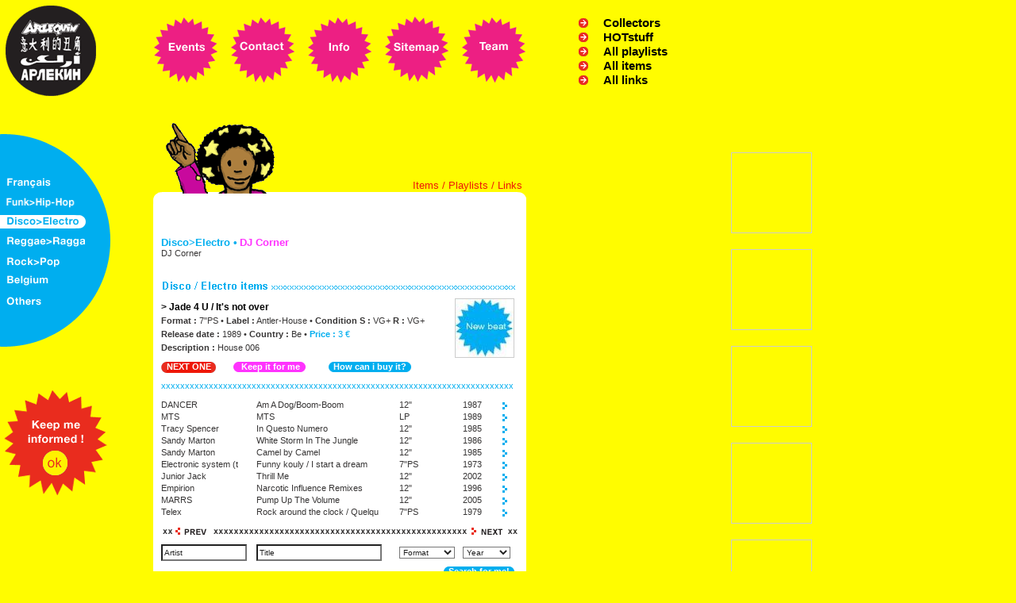

--- FILE ---
content_type: text/html
request_url: http://arlequin.net/genre.php?genre=3&shopitem=840&shopitems_page=40&links_page=5&playlists_page=0&playlist=
body_size: 5674
content:



<!DOCTYPE HTML PUBLIC "-//W3C//DTD HTML 4.01 Transitional//EN" "http://www.w3.org/TR/html4/loose.dtd">

<html>
<head>
<title>Arlequin, second hands records</title>
        <META name="description" content="Arlequin">
        <META name="keywords" content="Dj,technics,mix,mixage,mixer,techno,trance,house,electro,electronic,hip-house,new,beat,new-beat,Detroit,electronica,hard,beat,trancy,Chicago,trax,jax,hawtin,mills,plasticman,drum,&,bass,disco,old,school,old-school,funky,ambient,wave,trip-hop,trip,hop,latin,latino,dance,autechre,warprecherche,dans,la,base,research">
    <meta http-equiv="Content-Type" content="text/html; charset=iso-8859-1">
<style type="text/css">
<!--
body {
	background-color: #FFFC00;

}
-->
</style>
<script language="JavaScript" type="text/JavaScript">
<!--
function MM_swapImgRestore() { //v3.0
  var i,x,a=document.MM_sr; for(i=0;a&&i<a.length&&(x=a[i])&&x.oSrc;i++) x.src=x.oSrc;
}

function MM_preloadImages() { //v3.0
  var d=document; if(d.images){ if(!d.MM_p) d.MM_p=new Array();
    var i,j=d.MM_p.length,a=MM_preloadImages.arguments; for(i=0; i<a.length; i++)
    if (a[i].indexOf("#")!=0){ d.MM_p[j]=new Image; d.MM_p[j++].src=a[i];}}
}

function MM_findObj(n, d) { //v4.01
  var p,i,x;  if(!d) d=document; if((p=n.indexOf("?"))>0&&parent.frames.length) {
    d=parent.frames[n.substring(p+1)].document; n=n.substring(0,p);}
  if(!(x=d[n])&&d.all) x=d.all[n]; for (i=0;!x&&i<d.forms.length;i++) x=d.forms[i][n];
  for(i=0;!x&&d.layers&&i<d.layers.length;i++) x=MM_findObj(n,d.layers[i].document);
  if(!x && d.getElementById) x=d.getElementById(n); return x;
}

function MM_swapImage() { //v3.0
  var i,j=0,x,a=MM_swapImage.arguments; document.MM_sr=new Array; for(i=0;i<(a.length-2);i+=3)
   if ((x=MM_findObj(a[i]))!=null){document.MM_sr[j++]=x; if(!x.oSrc) x.oSrc=x.src; x.src=a[i+2];}
}

function MM_openBrWindow(theURL,winName,features) { //v2.0
  window.open(theURL,winName,features);
}
//-->
</script>
<link href="style.css" rel="stylesheet" type="text/css">
</head>

<body onLoad="MM_preloadImages('images/genre/navtop_events-h.gif','images/genre/nav_french_h.gif','images/genre/nav_saoul_h.gif','images/genre/nav_disco_h.gif','images/genre/nav_reggae_h.gif','images/genre/nav_rock_h.gif','images/genre/nav_belgium_h.gif','images/genre/nav_other_h.gif')">
<table width="663" border="0" cellspacing="0" cellpadding="0">
  <tr>
    <td style="padding-right:54px;"><a href="index.php"><img border="0" src="images/genre/logo.gif"></a></td>
    <td style="padding-right:15px;"><a href="events.php"><img src="images/genre/navtop_events.gif" name="top01" width="82" height="84" border="0" id="top01" onMouseOver="MM_swapImage('top01','','images/genre/navtop_events-h.gif',1)" onMouseOut="MM_swapImgRestore()"></a></td>
    <td style="padding-right:15px;"><a href="contact.php"><img src="images/genre/navtop_contact.gif" name="top02" border="0" id="top02" onMouseOver="MM_swapImage('top02','','images/genre/navtop_contact_h.gif',1)" onMouseOut="MM_swapImgRestore()"></a></td>
    <td style="padding-right:15px;"><a href="infos.php"><img src="images/genre/navtop_info.gif" name="top03" border="0" id="top03" onMouseOver="MM_swapImage('top03','','images/genre/navtop_info_h.gif',1)" onMouseOut="MM_swapImgRestore()"></a></td>
    <td style="padding-right:15px;"><a href="sitemap.php"><img src="images/genre/navtop_sitemap.gif" name="top04" border="0" id="top04" onMouseOver="MM_swapImage('top04','','images/genre/navtop_sitemap_h.gif',1)" onMouseOut="MM_swapImgRestore()"></a></td>
    <td><a href="team.php"><img src="images/genre/navtop_team.gif" name="top05" border="0" id="top05" onMouseOver="MM_swapImage('top05','','images/genre/navtop_team_h.gif',1)" onMouseOut="MM_swapImgRestore()"></a></td>
	<td valign="top" style="padding:20px 0px 0px 65px;">
	<table width="145"  border="0" cellspacing="0" cellpadding="0">
  <tr>
    <td><a href="collectors.php"><img src="images/home2/arrow.gif" alt="infos." border="0"></a></td>
    <td class="all"><a href="collectors.php">Collectors</a></td>
  </tr>
    <tr>
    <td><a href="hotstuff.php"><img src="images/home2/arrow.gif" alt="all_playlists" border="0"></a></td>
    <td class="all"><a href="hotstuff.php">HOTstuff</a></td>
  </tr>
        <tr>
    <td><a href="all_playlists.php"><img src="images/home2/arrow.gif" alt="all_items" border="0"></a></td>
    <td class="all"><a href="all_playlists.php">All playlists</a></td>
  </tr>
      <tr>
    <td><a href="all_items.php"><img src="images/home2/arrow.gif" alt="all_items" border="0"></a></td>
    <td class="all"><a href="all_items.php">All items</a></td>
  </tr>
        <tr>
    <td><a href="all_links.php"><img src="images/home2/arrow.gif" alt="all_links" border="0"></a></td>
    <td class="all"><a href="all_links.php">All links</a></td>
  </tr>
 <!-- <tr><td colspan="2" style="padding:15px 0px 0px 0px;">


 <form name="form1">
   <select name="menu2" class="quick" onChange="MM_jumpMenu('parent',this,0)">
     <option selected>Quick links</option>
     <option value="contact.php">Contact</option>
     <option value="sitemap.php">Sitemap</option>
   </select>
 </form>
 
</td>
  </tr>-->
</table>
</td>

  </tr>
</table><a name="top"></a>
<table width="100%"  border="0" cellspacing="0" cellpadding="0">
  <tr>
    <td width="663" valign="top">
	<table width="663" border="0" cellspacing="0" cellpadding="0">
  <tr>
 <!--navleft-->
    <td width="139" valign="top">
	<table width="139" border="0" cellspacing="0" cellpadding="0">
  <tr>
    <td height="39">&nbsp;</td></tr>
	<tr><td width="139" height="273" valign="top" background="images/genre/nav_left_bg.gif">
	<table width="139" border="0" cellspacing="0" cellpadding="0">
  <tr>
    <td style="padding-top:55px;"><a href="genre.php?genre=1"><img src="images/genre/nav_french.gif" name="left01" border="0" id="left01" onMouseOver="MM_swapImage('left01','','images/genre/nav_french_h.gif',1)" onMouseOut="MM_swapImgRestore()"></a></td>
  </tr>
	<tr>
	<td style="padding-top:8px;"><a href="genre.php?genre=5"><img src="images/genre/nav_saoul.gif" name="left02" width="109" height="17" border="0" id="left02" onMouseOver="MM_swapImage('left02','','images/genre/nav_saoul_h.gif',1)" onMouseOut="MM_swapImgRestore()"></a></td>
  </tr>
  	<tr>
	<td style="padding-top:8px;"><a href="genre.php?genre=3"><img src="images/genre/nav_disco_i.gif" name="left03" width="110" height="17" border="0" id="left03" onMouseOver="MM_swapImage('left03','','images/genre/nav_disco_h.gif',1)" onMouseOut="MM_swapImgRestore()"></a></td>
  </tr>
  	<tr>
	<td style="padding-top:8px;"><a href="genre.php?genre=4"><img src="images/genre/nav_reggae.gif" name="left04" width="125" height="17" border="0" id="left04" onMouseOver="MM_swapImage('left04','','images/genre/nav_reggae_h.gif',1)" onMouseOut="MM_swapImgRestore()"></a></td>
  </tr>
  	<tr>
	<td style="padding-top:8px;"><a href="genre.php?genre=2"><img src="images/genre/nav_rock.gif" name="left05" width="110" height="17" border="0" id="left05" onMouseOver="MM_swapImage('left05','','images/genre/nav_rock_h.gif',1)" onMouseOut="MM_swapImgRestore()"></a></td>
  </tr>
  	<tr>
	<td style="padding-top:8px;"><a href="genre.php?genre=6"><img src="images/genre/nav_belgium.gif" name="left06" width="119" height="17" border="0" id="left06" onMouseOver="MM_swapImage('left06','','images/genre/nav_belgium_h.gif',1)" onMouseOut="MM_swapImgRestore()"></a></td>
  </tr>
  	<tr>
	<td style="padding-top:8px;"><a href="genre.php?genre=7"><img src="images/genre/nav_other.gif" name="left07" width="61" height="17" border="0" id="left07" onMouseOver="MM_swapImage('left07','','images/genre/nav_other_h.gif',1)" onMouseOut="MM_swapImgRestore()"></a></td>
  </tr>
</table>
	</td>
  </tr>
    <tr>
        <td style="padding-top:40px;"><a href="javascript:void(0)" onclick="window.open('newsletter.php', '_blank', 'width=450, height=500, toolbar=no')"><img src="images/genre/informed_bout.gif" border="0"></a></td>
    </tr>
 

</table>	</td>
 <!--//navleft-->
<td width="54"></td>
<!--content-->
<td width="470" valign="top" style="padding-top:25px;">

<!--content-->



<td width="470" valign="top" style="padding-top:25px;">
<table width="470" border="0" cellspacing="0" cellpadding="0">
  <tr>
    <td><img src="images/genre/perso_disco.gif" width="262" height="136"></td>
    <td valign="top">
	<table width="208" border="0" cellspacing="0" cellpadding="0">
                    <tr>
                      <td height="90" align="right" valign="bottom" class="red" style="padding:0px 5px 0px 5px;"><a href="#items">Items</a>
                        / <a href="#play">Playlists</a> / <a href="#links">Links</a></td>
	</tr>
  <tr>

    <td bgcolor="#FFFFFF" align="right"><img src="images/genre/content_corner_topright.gif"></td>
  </tr>

</table>

	</td>
  </tr>
   <tr><td colspan="2" bgcolor="#FFFFFF" class="txt" style="padding:0px 10px 0px 10px;">
            <p><span class="titelblue">Disco>Electro &bull;</span> <span class="titlepink">DJ Corner</span> <br>
                    DJ Corner<br>
                    <br>
</td></tr>
<tr>
                <td class="txt" colspan="2" style="padding:0px 10px 0px 10px;" bgcolor="#FFFFFF"><a name="items"><img src="images/genre/disco_items.gif" border="0"></a></td>
  </tr>
  <tr><td colspan="2" style="padding:0px 10px 0px 10px;" bgcolor="#FFFFFF">
  <table width="450" border="0" cellspacing="0" cellpadding="0">
    <tR><td><img src="images/genre/spacer.gif" width="370" height="1"></td><td><img src="images/genre/spacer.gif" width="80" height="1"></td></tR>
  <tr>
    <td width="370" valign="top" class="txt155" style="padding:5px 10px 5px 0px;"><span class="stitle">&gt; Jade 4 U / It's not over</span> <br>
      <strong>Format :</strong> 7"PS  &bull; <strong>Label :</strong> Antler-House &bull; <strong>Condition S :</strong> VG+ <strong>R :</strong> VG+ <br>
      <strong>Release date :</strong> 1989 &bull; <strong>Country :</strong> Be &bull; <span class="blue11"><strong>Price :</strong> 3 &euro; </span><br>
                        <strong>Description :</strong> House 006      </td>
    <td width="80" valign="top" style="padding:2px 5px 5px 0px;">
                <img src="images/genre/upload/840.jpg" width="73" height="73" style="border:1px solid #cccccc;">
            </td>
  </tr>
<tr><td colspan="2">
    <!--boutons-->
	<table width="450" border="0" cellspacing="0" cellpadding="0">
  <tr>
    <td><table border="0" cellspacing="0" cellpadding="0">
  <tr>
    <td><img src="images/genre/bout_red_left.gif"></td>
    <td class="redbout">
                    <a href="/genre.php?genre=3&shopitem=839&shopitems_page=40&links_page=5&playlists_page=0">NEXT ONE</a>
            </td>
    <td><img src="images/genre/bout_red_right.gif"></td>
  </tr>
</table>
</td>
<td><table border="0" cellspacing="0" cellpadding="0">
  <tr>
    <td><img src="images/genre/bout_pink_left.gif"></td>
    <td class="pinkbout"><a href="order.php?id=840">Keep it for me</a></td>
    <td><img src="images/genre/bout_pink_right.gif"></td>
  </tr>
</table>
</td>
 <td><table border="0" cellspacing="0" cellpadding="0">
  <tr>
    <td><img src="images/genre/bout_blue_left.gif"></td>
    <td class="bluebout"><a href="infos.php">How can i buy it?</a></td>
    <td><img src="images/genre/bout_blue_right.gif"></td>
  </tr>
</table>
</td>
<td width="100"></td>
  </tr>
</table>
<!--/boutons-->
</td></tr>
<tr>
  <td colspan="2" class="blue11" style="padding:10px 0px 10px 0px;">xxxxxxxxxxxxxxxxxxxxxxxxxxxxxxxxxxxxxxxxxxxxxxxxxxxxxxxxxxxxxxxxxxxxxxxxxx</td>
</tr>
<tR><td colspan="2">
<!--items resume-->
<table width="450" border="0" cellspacing="0" cellpadding="0">
  <tr>
    <td width="120"><img src="images/genre/spacer.gif" width="120" height="1"></td>
    <td width="180"><img src="images/genre/spacer.gif" width="180" height="1"></td>
    <td width="80"><img src="images/genre/spacer.gif" width="80" height="1"></td>
    <td width="50"><img src="images/genre/spacer.gif" width="50" height="1"></td>
    <td width="20"><img src="images/genre/spacer.gif" width="20" height="1"></td>
  </tr>

          <tR>
                <td class="txt" style="padding-bottom:2px;"><a href="/genre.php?genre=3&shopitem=1086&shopitems_page=40&links_page=5&playlists_page=0&playlist=">DANCER</a></td>
                <td class="txt" style="padding-bottom:2px;"><a href="/genre.php?genre=3&shopitem=1086&shopitems_page=40&links_page=5&playlists_page=0&playlist=">Am A Dog/Boom-Boom</a></td>
            	<td class="txt" style="padding-bottom:2px;"><a href="/genre.php?genre=3&shopitem=1086&shopitems_page=40&links_page=5&playlists_page=0&playlist=">12" </a></td>
            	<td class="txt" style="padding-bottom:2px;"><a href="/genre.php?genre=3&shopitem=1086&shopitems_page=40&links_page=5&playlists_page=0&playlist=">1987</a></td>
            	<td><a href="/genre.php?genre=3&shopitem=1086&shopitems_page=40&links_page=5&playlists_page=0&playlist="><img border="0" src="images/genre/arrow_blue.gif"></a></td>
          </tR>
                      <tR>
                <td class="txt" style="padding-bottom:2px;"><a href="/genre.php?genre=3&shopitem=1082&shopitems_page=40&links_page=5&playlists_page=0&playlist=">MTS</a></td>
                <td class="txt" style="padding-bottom:2px;"><a href="/genre.php?genre=3&shopitem=1082&shopitems_page=40&links_page=5&playlists_page=0&playlist=">MTS</a></td>
            	<td class="txt" style="padding-bottom:2px;"><a href="/genre.php?genre=3&shopitem=1082&shopitems_page=40&links_page=5&playlists_page=0&playlist=">LP </a></td>
            	<td class="txt" style="padding-bottom:2px;"><a href="/genre.php?genre=3&shopitem=1082&shopitems_page=40&links_page=5&playlists_page=0&playlist=">1989</a></td>
            	<td><a href="/genre.php?genre=3&shopitem=1082&shopitems_page=40&links_page=5&playlists_page=0&playlist="><img border="0" src="images/genre/arrow_blue.gif"></a></td>
          </tR>
                      <tR>
                <td class="txt" style="padding-bottom:2px;"><a href="/genre.php?genre=3&shopitem=1055&shopitems_page=40&links_page=5&playlists_page=0&playlist=">Tracy Spencer</a></td>
                <td class="txt" style="padding-bottom:2px;"><a href="/genre.php?genre=3&shopitem=1055&shopitems_page=40&links_page=5&playlists_page=0&playlist=">In Questo Numero</a></td>
            	<td class="txt" style="padding-bottom:2px;"><a href="/genre.php?genre=3&shopitem=1055&shopitems_page=40&links_page=5&playlists_page=0&playlist=">12" </a></td>
            	<td class="txt" style="padding-bottom:2px;"><a href="/genre.php?genre=3&shopitem=1055&shopitems_page=40&links_page=5&playlists_page=0&playlist=">1985</a></td>
            	<td><a href="/genre.php?genre=3&shopitem=1055&shopitems_page=40&links_page=5&playlists_page=0&playlist="><img border="0" src="images/genre/arrow_blue.gif"></a></td>
          </tR>
                      <tR>
                <td class="txt" style="padding-bottom:2px;"><a href="/genre.php?genre=3&shopitem=1054&shopitems_page=40&links_page=5&playlists_page=0&playlist=">Sandy Marton</a></td>
                <td class="txt" style="padding-bottom:2px;"><a href="/genre.php?genre=3&shopitem=1054&shopitems_page=40&links_page=5&playlists_page=0&playlist=">White Storm In The Jungle</a></td>
            	<td class="txt" style="padding-bottom:2px;"><a href="/genre.php?genre=3&shopitem=1054&shopitems_page=40&links_page=5&playlists_page=0&playlist=">12" </a></td>
            	<td class="txt" style="padding-bottom:2px;"><a href="/genre.php?genre=3&shopitem=1054&shopitems_page=40&links_page=5&playlists_page=0&playlist=">1986</a></td>
            	<td><a href="/genre.php?genre=3&shopitem=1054&shopitems_page=40&links_page=5&playlists_page=0&playlist="><img border="0" src="images/genre/arrow_blue.gif"></a></td>
          </tR>
                      <tR>
                <td class="txt" style="padding-bottom:2px;"><a href="/genre.php?genre=3&shopitem=1053&shopitems_page=40&links_page=5&playlists_page=0&playlist=">Sandy Marton</a></td>
                <td class="txt" style="padding-bottom:2px;"><a href="/genre.php?genre=3&shopitem=1053&shopitems_page=40&links_page=5&playlists_page=0&playlist=">Camel by Camel</a></td>
            	<td class="txt" style="padding-bottom:2px;"><a href="/genre.php?genre=3&shopitem=1053&shopitems_page=40&links_page=5&playlists_page=0&playlist=">12" </a></td>
            	<td class="txt" style="padding-bottom:2px;"><a href="/genre.php?genre=3&shopitem=1053&shopitems_page=40&links_page=5&playlists_page=0&playlist=">1985</a></td>
            	<td><a href="/genre.php?genre=3&shopitem=1053&shopitems_page=40&links_page=5&playlists_page=0&playlist="><img border="0" src="images/genre/arrow_blue.gif"></a></td>
          </tR>
                      <tR>
                <td class="txt" style="padding-bottom:2px;"><a href="/genre.php?genre=3&shopitem=1046&shopitems_page=40&links_page=5&playlists_page=0&playlist=">Electronic system (t</a></td>
                <td class="txt" style="padding-bottom:2px;"><a href="/genre.php?genre=3&shopitem=1046&shopitems_page=40&links_page=5&playlists_page=0&playlist=">Funny kouly / I start a dream </a></td>
            	<td class="txt" style="padding-bottom:2px;"><a href="/genre.php?genre=3&shopitem=1046&shopitems_page=40&links_page=5&playlists_page=0&playlist=">7"PS </a></td>
            	<td class="txt" style="padding-bottom:2px;"><a href="/genre.php?genre=3&shopitem=1046&shopitems_page=40&links_page=5&playlists_page=0&playlist=">1973</a></td>
            	<td><a href="/genre.php?genre=3&shopitem=1046&shopitems_page=40&links_page=5&playlists_page=0&playlist="><img border="0" src="images/genre/arrow_blue.gif"></a></td>
          </tR>
                      <tR>
                <td class="txt" style="padding-bottom:2px;"><a href="/genre.php?genre=3&shopitem=1034&shopitems_page=40&links_page=5&playlists_page=0&playlist=">Junior Jack</a></td>
                <td class="txt" style="padding-bottom:2px;"><a href="/genre.php?genre=3&shopitem=1034&shopitems_page=40&links_page=5&playlists_page=0&playlist=">Thrill Me</a></td>
            	<td class="txt" style="padding-bottom:2px;"><a href="/genre.php?genre=3&shopitem=1034&shopitems_page=40&links_page=5&playlists_page=0&playlist=">12" </a></td>
            	<td class="txt" style="padding-bottom:2px;"><a href="/genre.php?genre=3&shopitem=1034&shopitems_page=40&links_page=5&playlists_page=0&playlist=">2002</a></td>
            	<td><a href="/genre.php?genre=3&shopitem=1034&shopitems_page=40&links_page=5&playlists_page=0&playlist="><img border="0" src="images/genre/arrow_blue.gif"></a></td>
          </tR>
                      <tR>
                <td class="txt" style="padding-bottom:2px;"><a href="/genre.php?genre=3&shopitem=1033&shopitems_page=40&links_page=5&playlists_page=0&playlist=">Empirion</a></td>
                <td class="txt" style="padding-bottom:2px;"><a href="/genre.php?genre=3&shopitem=1033&shopitems_page=40&links_page=5&playlists_page=0&playlist=">Narcotic Influence Remixes</a></td>
            	<td class="txt" style="padding-bottom:2px;"><a href="/genre.php?genre=3&shopitem=1033&shopitems_page=40&links_page=5&playlists_page=0&playlist=">12" </a></td>
            	<td class="txt" style="padding-bottom:2px;"><a href="/genre.php?genre=3&shopitem=1033&shopitems_page=40&links_page=5&playlists_page=0&playlist=">1996</a></td>
            	<td><a href="/genre.php?genre=3&shopitem=1033&shopitems_page=40&links_page=5&playlists_page=0&playlist="><img border="0" src="images/genre/arrow_blue.gif"></a></td>
          </tR>
                      <tR>
                <td class="txt" style="padding-bottom:2px;"><a href="/genre.php?genre=3&shopitem=1032&shopitems_page=40&links_page=5&playlists_page=0&playlist=">MARRS</a></td>
                <td class="txt" style="padding-bottom:2px;"><a href="/genre.php?genre=3&shopitem=1032&shopitems_page=40&links_page=5&playlists_page=0&playlist=">Pump Up The Volume</a></td>
            	<td class="txt" style="padding-bottom:2px;"><a href="/genre.php?genre=3&shopitem=1032&shopitems_page=40&links_page=5&playlists_page=0&playlist=">12" </a></td>
            	<td class="txt" style="padding-bottom:2px;"><a href="/genre.php?genre=3&shopitem=1032&shopitems_page=40&links_page=5&playlists_page=0&playlist=">2005</a></td>
            	<td><a href="/genre.php?genre=3&shopitem=1032&shopitems_page=40&links_page=5&playlists_page=0&playlist="><img border="0" src="images/genre/arrow_blue.gif"></a></td>
          </tR>
                      <tR>
                <td class="txt" style="padding-bottom:2px;"><a href="/genre.php?genre=3&shopitem=1023&shopitems_page=40&links_page=5&playlists_page=0&playlist=">Telex</a></td>
                <td class="txt" style="padding-bottom:2px;"><a href="/genre.php?genre=3&shopitem=1023&shopitems_page=40&links_page=5&playlists_page=0&playlist=">Rock around the clock / Quelqu</a></td>
            	<td class="txt" style="padding-bottom:2px;"><a href="/genre.php?genre=3&shopitem=1023&shopitems_page=40&links_page=5&playlists_page=0&playlist=">7"PS </a></td>
            	<td class="txt" style="padding-bottom:2px;"><a href="/genre.php?genre=3&shopitem=1023&shopitems_page=40&links_page=5&playlists_page=0&playlist=">1979</a></td>
            	<td><a href="/genre.php?genre=3&shopitem=1023&shopitems_page=40&links_page=5&playlists_page=0&playlist="><img border="0" src="images/genre/arrow_blue.gif"></a></td>
          </tR>
                  <tr><td colspan="5" height="10"></td></tr>
   <tr><td colspan="5" height="12" background="images/utils/cross_450.gif"><table width="450" border="0" cellspacing="0" cellpadding="0">
   <tr>
   <td style="padding:0px 14px 0px 15px;">
                <div style="float:left;"><a href="/genre.php?genre=3&shopitem=840&shopitems_page=30&links_page=5&playlists_page=0&playlist="><img src="images/utils/prev_white.gif" width="50" height="12" border="0"></a></div>
        <div style="float:right;"><a href="/genre.php?genre=3&shopitem=840&shopitems_page=50&links_page=5&playlists_page=0&playlist="><img src="images/utils/next_white.gif" width="50" height="12" border="0"></a></div></td>
</tr>
</table>
</td></tr>
     <tr><td colspan="5" height="10"></td></tr>

<form name="shopitemssearch" action="/genre.php" method="GET">
<tr>
    <tD><input name="artist" type="text" style="width:100px;height:15px;" value="Artist" onfocus="this.value=''"></tD>
    <tD><input name="title" type="text" style="width:150px;height:15px;" value="Title" onfocus="this.value=''"></tD>
    <tD>
        <select name="format" style="width:70px;height:15px;">
            <option selected value="">Format</option>
            <option value="LP">LP - 33trs</option>
            <option value="12p">12" - Maxi</option>
            <option value="10p">10" - 25cm</option>
            <option value="7p">7" - 45trs</option>
            <option value="CD">CD</option>
            <option value="DVD">DVD</option>
            <option value="others">Others</option>
        </select>
    </tD>
    <tD colspan="2"><select name="year" style="width:60px;height:15px;">
    <option selected value="">Year</option>
    <option value="195">1950-60</option>
    <option value="196">1960-70</option>
    <option value="197">1970-80</option>
    <option value="198">1980-90</option>
    <option value="199">1990-00</option>
    <option value="200">2000</option>
     </select>
     <input type="hidden" value="1" name="search" />
     <input type="hidden" value="3" name="genre" />
     </tD>

</tr>
<tr><td colspan="5" style="padding:7px 5px 10px 0px;" align="right">
<table border="0" cellspacing="0" cellpadding="0">
  <tr>
    <td><img src="images/genre/bout_blue_left.gif"></td>
    <td class="bluebout"><a href="javascript:document.shopitemssearch.submit()">Search for me!</a></td>
    <td><img src="images/genre/bout_blue_right.gif"></td>
  </tr>
</table><input style="width:0px;height:0px;border:0px" type="submit" value="go" /></td></tr>
</form>
</table>
<!--/items resume-->
</td></tR>

</table>
  </td>
  </tr>
  <tr><td height="10" colspan="2" align="right" bgcolor="#FFFC00"><a href="#top"><img src="images/utils/top.gif" border="0"></a></td></tr>
  <tr><td colspan="2" style="padding:10px 10px 10px;" bgcolor="#DCF1F9">
  <table width="450" border="0" cellspacing="0" cellpadding="0">
<tr>
                      <td class="txt" colspan="2" style="padding-bottom:10px;"><a name="play"><img src="images/genre/disco_play.gif" border="0"></a></td>
  </tr>
          <tr>
            <td colspan="2" class="txt">No playlists encoded.</td>
        </tr>
                <tr><td colspan="2" height="10"></td></tr>
   <tr><td colspan="2" height="12" background="images/utils/cross_450.gif"><table width="450" border="0" cellspacing="0" cellpadding="0">
   <tr>
   <td style="padding:0px 14px 0px 15px;">
                <div style="float:left;"><a href="/genre.php?genre=3&playlists_page=0&shopitem=840&shopitems_page=30&links_page=5#play"><img src="images/utils/prev_blue.gif" width="50" height="12" border="0"></a></div>
        <div style="float:right;"><a href="/genre.php?genre=3&playlists_page=0&shopitem=840&shopitems_page=50&links_page=5#play"><img src="images/utils/next_blue.gif" width="50" height="12" border="0"></a></div>
   </td>
</tr>
</table>
</td></tr>
     <tr><td colspan="2" height="10"></td></tr>
 <tr>
  <td colspan="2">
  <table width="450" border="0" cellspacing="0" cellpadding="0">
  <tr>
    <td><img src="images/genre/spacer.gif" width="300" height="1"></td>
    <td><img src="images/genre/spacer.gif" width="100" height="1"></td>
    <td><img src="images/genre/spacer.gif" width="50" height="1"></td>
  </tr>
  <tr>
  	<td class="blue11" style="padding-bottom:3px;"><a href="#"><span class="red11"><strong>| Title |</strong></span><strong> Artist</strong></a></td>
	                        <td class="blue11" style="padding-bottom:3px;"><a href="#"><strong>Label</strong></a></td>
                            <td class="blue11"><a href="#"><strong>Year</strong></a></td>
  </tr>
          <tr>
            <td colspan="3" class="txt">No title encoded</td>
        </tr>
          <tr><td colspan="3" style="padding-top:3px;">
  <table border="0" cellspacing="0" cellpadding="0">
  <tr>
                                  <td><img src="images/genre/bout_red_left.gif" width="7" height="14"></td>
                                  <td class="redbout">
                                    <a href="/genre.php?genre=3&shopitem=840&shopitems_page=40&links_page=5&playlists_page=0&playlist=53#play"> NEXT ONE </a>                                  </td>
                                  <td><img src="images/genre/bout_red_right.gif" width="6" height="14"></td>
  </tr>
</table>
  </td></tr>
</table>
  </td>
  </tr>

</table>


  </td></tr>
  <tr><td height="10" colspan="2" align="right" bgcolor="#FFFC00"><a href="#top"><img src="images/utils/top_blue.gif" border="0"></a></td></tr>
  <tr><td colspan="2" bgcolor="#D4FDE8" style="padding:10px;">
  <table width="450" border="0" cellspacing="0" cellpadding="0">
                    <tr>
                      <td class="txt" style="padding-bottom:10px;"><a name="links"><img src="images/genre/disco_links.gif" border="0"></a></td>
                    </tr>
                                                <tr>
                                <td class="txt" style="padding-bottom:3px;">
                                <a href="https://www.youtube.com/watch?v=6TU2P2JFn9M" target="_blank"><span class="blue11">https://www.youtube.com/watch?v=6TU2P2JFn9M</span></a><br>
                                Belgian website for alternative music in French , it has plenty of Record reviews , Concert reviews and Interviews on all sorts of music from Indy rock to Hip Hop & all points in between ,check it out. proposed by <a href="perso.php?perso_id=6"><span class="red11">Peter</span></a>
                                </td>
                            </tr>
                                                        <tr>
                                <td class="txt" style="padding-bottom:3px;">
                                <a href="http://mortauxjeunes.free.fr/radio.blog/index.php?autoplay=1" target="_blank"><span class="blue11">http://mortauxjeunes.free.fr/radio.blog/index.php?autoplay=1</span></a><br>
                                La radio de la soirée parisienne Morts aux jeunes ! proposed by <a href="perso.php?perso_id=6"><span class="red11">Peter</span></a>
                                </td>
                            </tr>
                                                        <tr>
                                <td class="txt" style="padding-bottom:3px;">
                                <a href="http://www.meakusma.org/" target="_blank"><span class="blue11">http://www.meakusma.org/</span></a><br>
                                meakusma is a non profit organisation that targets on different multimedial arts.meakusma stands for workshops, eclectic concerts, parties and jam sessions proposed by <a href="perso.php?perso_id=6"><span class="red11">Peter</span></a>
                                </td>
                            </tr>
                                                        <tr>
                                <td class="txt" style="padding-bottom:3px;">
                                <a href="http://www.purevolume.com/agatharanger" target="_blank"><span class="blue11">http://www.purevolume.com/agatharanger</span></a><br>
                                Agatha Ranger is one of the multiple pseudos for this fascinating Catalan composer: his music could be described as electronic with a soul, ranging from purely downtempo to danceable tracks. No records available at this time, check ITunes 4 his AKAs! proposed by <a href="perso.php?perso_id=6"><span class="red11">Peter</span></a>
                                </td>
                            </tr>
                                                        <tr>
                                <td class="txt" style="padding-bottom:3px;">
                                <a href="http://www.m-enterprise.de/" target="_blank"><span class="blue11">http://www.m-enterprise.de/</span></a><br>
                                Label de Berlin : Barbara Morgenstern, Cobra Killer, ... proposed by <a href="perso.php?perso_id=6"><span class="red11">Peter</span></a>
                                </td>
                            </tr>
                            
      <tr><td height="10"></td></tr>
   <tr><td height="12" background="images/utils/cross_450.gif"><table width="450" border="0" cellspacing="0" cellpadding="0">
   <tr>
    <td style="padding:0px 14px 0px 15px;">
        <div style="float:left;"><a href="/genre.php?genre=3&shopitems_page=40&links_page=0#links"><img src="images/utils/prev_green.gif" width="50" height="12" border="0"></a></div>
        <div style="float:right;"><a href="/genre.php?genre=3&shopitems_page=40&links_page=10#links"><img src="images/utils/next_green.gif" width="50" height="12" border="0"></a></div>
    </td>
</tr>
</table>
</td></tr>
     <tr><td height="10"></td></tr>
    </table>
  </td></tr>
    <tr><td height="10" colspan="2" align="right" bgcolor="#FFFC00"><a href="#top"><img src="images/utils/top_green.gif" border="0"></a></td></tr>

</table>
</td>
<!--//content-->
 </tr>
</table>	</td>
 <!--photos pochettes-->
	<td width="100%" align="center" valign="top">

	   <script type="text/javascript">
			//5
			iMilliSecondsInterval = 2000;
			sideimages = new Array(0);
                    			sideimages[0] = new Image();
        			sideimages[0].src = "images/genre/spacer.gif";
                            			sideimages[1] = new Image();
        			sideimages[1].src = "images/genre/spacer.gif";
                            			sideimages[2] = new Image();
        			sideimages[2].src = "images/genre/spacer.gif";
                            			sideimages[3] = new Image();
        			sideimages[3].src = "images/genre/spacer.gif";
                            			sideimages[4] = new Image();
        			sideimages[4].src = "images/genre/spacer.gif";
                            			sideimages[5] = new Image();
        			sideimages[5].src = "images/genre/spacer.gif";
                        		function alternateBanner()
    		{
                rand = (Math.round(Math.random() * 100) % 6);
    			document.getElementById('sideimage1').src = sideimages[rand].src;
                rand = (Math.round(Math.random() * 100) % 6);
    			document.getElementById('sideimage2').src = sideimages[rand].src;
                rand = (Math.round(Math.random() * 100) % 6);
    			document.getElementById('sideimage3').src = sideimages[rand].src;
                rand = (Math.round(Math.random() * 100) % 6);
    			document.getElementById('sideimage4').src = sideimages[rand].src;
                rand = (Math.round(Math.random() * 100) % 6);
    			document.getElementById('sideimage5').src = sideimages[rand].src;
                rand = (Math.round(Math.random() * 100) % 6);
    			document.getElementById('sideimage6').src = sideimages[rand].src;
    		}
    		setInterval('alternateBanner()', iMilliSecondsInterval);
		</script>




    <table width="100%" border="0" cellspacing="0" cellpadding="0">
    <tr>
        <td height="45"><img src="images/genre/spacer.gif" width="100" height="45"></td>
    </tr>
    	<tr><tD align="center" valign="top" style="padding-top:20px;"><img name="sideimage1" src="images/genre/spacer.gif" width="100" height="100" style="border:1px solid #cccccc;"></tD></tr>
    	<tr><tD align="center" valign="top" style="padding-top:20px;"><img name="sideimage2" src="images/genre/spacer.gif" width="100" height="100" style="border:1px solid #cccccc;"></tD></tr>
    	<tr><tD align="center" valign="top" style="padding-top:20px;"><img name="sideimage3" src="images/genre/spacer.gif" width="100" height="100" style="border:1px solid #cccccc;"></tD></tr>
    	<tr><tD align="center" valign="top" style="padding-top:20px;"><img name="sideimage4" src="images/genre/spacer.gif" width="100" height="100" style="border:1px solid #cccccc;"></tD></tr>
    	<tr><tD align="center" valign="top" style="padding-top:20px;"><img name="sideimage5" src="images/genre/spacer.gif" width="100" height="100" style="border:1px solid #cccccc;"></tD></tr>
    	<tr><tD align="center" valign="top" style="padding-top:20px;"><img name="sideimage6" src="images/genre/spacer.gif" width="100" height="100" style="border:1px solid #cccccc;"></tD></tr>


</table>
</td>
<!--//photos pochettes-->
  </tr>
</table>
</body>
</html>


